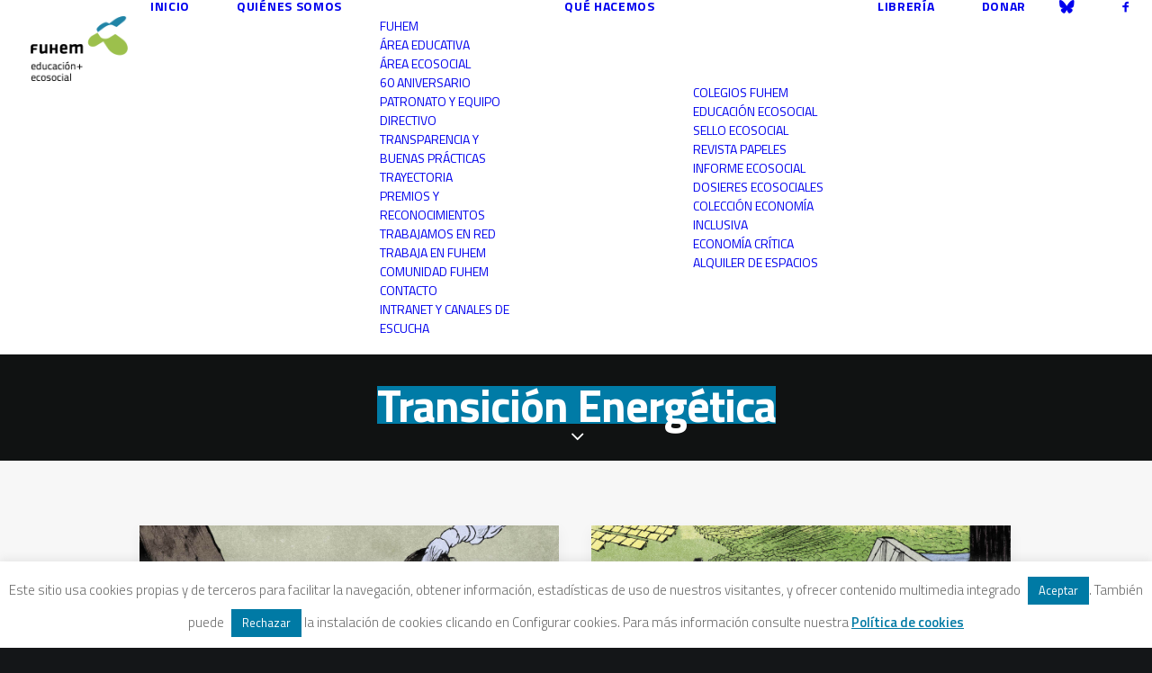

--- FILE ---
content_type: text/html; charset=UTF-8
request_url: https://www.fuhem.es/tag/transicion-energetica/
body_size: 19739
content:
<!DOCTYPE html><html
class=no-touch lang=es prefix="og: http://ogp.me/ns# fb: http://ogp.me/ns/fb#" xmlns=http://www.w3.org/1999/xhtml><head><meta
http-equiv="Content-Type" content="text/html; charset=UTF-8"><meta
name="viewport" content="width=device-width, initial-scale=1"><link
rel=profile href=http://gmpg.org/xfn/11><link
rel=pingback href=https://www.fuhem.es/xmlrpc.php><title>Transición Energética &#8211; FUHEM</title><meta
name='robots' content='max-image-preview:large'><style>img:is([sizes="auto" i], [sizes^="auto," i]){contain-intrinsic-size:3000px 1500px}</style><link
rel=dns-prefetch href=//fonts.googleapis.com><link
rel=alternate type=application/rss+xml title="FUHEM &raquo; Feed" href=https://www.fuhem.es/feed/ ><link
rel=alternate type=application/rss+xml title="FUHEM &raquo; Feed de los comentarios" href=https://www.fuhem.es/comments/feed/ ><link
rel=alternate type=application/rss+xml title="FUHEM &raquo; Etiqueta Transición Energética del feed" href=https://www.fuhem.es/tag/transicion-energetica/feed/ ><link
rel=stylesheet href=https://www.fuhem.es/wp-content/cache/minify/13a05.css media=all><style id=classic-theme-styles-inline-css>.wp-block-button__link{color:#fff;background-color:#32373c;border-radius:9999px;box-shadow:none;text-decoration:none;padding:calc(.667em + 2px) calc(1.333em + 2px);font-size:1.125em}.wp-block-file__button{background:#32373c;color:#fff;text-decoration:none}</style><style id=pdp-podcast-style-inline-css>/*<![CDATA[*/.pdp-item{display:flex;flex-wrap:nowrap;justify-content:space-between;margin-bottom:25px}.pdp-item .pdp_fet_img{margin-right:10px;max-width:200px;min-width:200px;padding:0;width:25%}.pdp-item .pdp_fet_img img{height:100%;-o-object-fit:cover;object-fit:cover;width:200px}.pdp-item .pdp_plyr_area{margin:0;padding:10px;width:calc(100% - 210px)}.pdp-item .pdp_plyr_area .plyr__controls{background:transparent;padding:10px 0}.pdp-item .pdp_plyr_area h3{margin:0 0 10px;overflow:hidden;text-overflow:ellipsis;white-space:nowrap}.pdp-item audio{padding-top:100px}.pdp-item .share{padding-top:10px}.pdp_plyr_area .jssocials-shares i{font-size:18px}@media screen and (max-width:640px){.pdp-item .pdp_fet_img{display:none}.pdp-item .pdp_plyr_area{margin:0;padding:10px 0;width:100%}}.pdp_wrapper{background:#fff;border:1px solid #ddd;margin:0 auto}.pdp_wrapper .pdf_player{align-items:normal;border-bottom:1px solid #ddd;display:flex;justify-content:flex-start;padding:10px;text-align:left}.pdp_wrapper .pdf_player .info_wave_controls{display:flex;flex:1;flex-direction:column;justify-content:space-between}.pdp_wrapper .pdf_player .play button{border:1px solid #ddd;border-radius:50%;height:50px;width:50px}.pdp_wrapper .pdf_player .play button i.flaticon-play-button-arrowhead{padding-left:4px}.pdp_wrapper .pdf_player button{background:transparent;color:#333;padding:0}.pdp_wrapper .pdf_player button svg{margin:0 auto}.pdp_wrapper .pdf_player .thumb{height:175px;margin-right:20px;width:175px}.pdp_wrapper .pdf_player .thumb img{border-radius:5px;height:100%;-o-object-fit:cover;object-fit:cover;width:100%}.pdp_wrapper .pdf_player .info{display:flex}.pdp_wrapper .pdf_player .info .play{margin:auto;width:70px}.pdp_wrapper .pdf_player .info .play button{background:transparent;color:#333}.pdp_wrapper .pdf_player .info .info__info{flex:1;margin:auto 0}.pdp_wrapper .pdf_player .info h3{font-size:14px;margin:0}.pdp_wrapper .pdf_player .info h2{font-size:20px;margin:0;overflow:hidden;text-overflow:ellipsis}.pdp_wrapper .pdf_player .controls{display:flex;justify-content:space-between}.pdp_wrapper .pdf_player .controls .time{display:flex}.pdp_wrapper .pdf_player .controls .time .plyr__time--current{margin-right:8px}.pdp_wrapper .pdf_player .controls .controls__controls{display:flex}.pdp_wrapper .pdf_player .controls .controls__controls button{border-radius:50%;height:30px;padding-top:1px;width:30px}.pdp_wrapper .pdf_player .controls .controls__controls button i.flaticon-fast-forward{padding-left:1px}.pdp_wrapper .pdf_player .controls .controls__controls button i.flaticon-rewind-button{padding-right:1px}.pdp_wrapper .pdf_player .controls .controls__controls button:hover{background:transparent;color:#333}.pdp_wrapper .pdf_player .controls .controls__controls button[data-option=speed]{border:1px solid #ddd;border-radius:3px;display:inline-block;font-size:12px;height:24px;margin:3px 7px 0;width:30px}.pdp_wrapper .pdf_player .wave{height:85px;position:relative}.pdp_wrapper .pdf_player .wave .cursor-time{background:#fff;border:1px solid #ddd;display:none;left:0;padding:0 5px;position:absolute;top:0;width:auto;z-index:999}.pdp_wrapper .pdf_player .wave canvas{cursor:pointer;height:100%;overflow:hidden;width:100%}.pdp_wrapper .pdf_player .wave .canvas-normal{height:100%}.pdp_wrapper .pdf_player .wave .canvas-progress{height:100%;left:0;overflow:hidden;position:absolute;top:0;width:2px}.pdp_wrapper .pdf_player .wave .canvas-progress .cursor{background:#000;display:none;height:100%;position:absolute;right:0;top:0;width:2px;z-index:99}.pdp_wrapper .pdp_list{max-height:160px;overflow-y:scroll}.pdp_wrapper .pdp_list ul{list-style:none;margin:0;padding:0}.pdp_wrapper .pdp_list ul li{align-items:center;border-bottom:1px solid #ddd;cursor:pointer;display:flex;padding:2px 10px}.pdp_wrapper .pdp_list ul li img{height:20px;-o-object-fit:cover;object-fit:cover;width:20px}.pdp_wrapper .pdp_list ul li h3{flex:1;font-size:15px;margin:0 0 0 10px}.pdp_wrapper .pdp_list ul li span.duration{text-align:right;width:50px}.pdp_wrapper_default{margin:0 auto 25px}@media screen and (max-width:767px){.pdp_wrapper .pdf_player .thumb{display:none}.pdp_wrapper .pdf_player .info__info h2{white-space:unset}}.pdp_wrapper_default.light .pdp-item{background:#fff}.pdp_wrapper_default.dark .pdp-item{background:#333}.pdp_wrapper_default.dark .pdp-item .plyr__controls .plyr__control,.pdp_wrapper_default.dark .pdp-item .plyr__controls .plyr__time,.pdp_wrapper_default.dark .pdp-item h3,.pdp_wrapper_default.dark .pdp-item i{color:#fff}/*]]>*/</style><link
rel=stylesheet href=https://www.fuhem.es/wp-content/cache/minify/208d1.css media=all><style id=pdfemb-pdf-embedder-viewer-style-inline-css>.wp-block-pdfemb-pdf-embedder-viewer{max-width:none}</style><link
rel=stylesheet href=https://www.fuhem.es/wp-content/cache/minify/a5c89.css media=all><link
rel=stylesheet id=uncodefont-google-css href='//fonts.googleapis.com/css?family=Droid+Serif%3Aregular%2Citalic%2C700%2C700italic%7CDosis%3A200%2C300%2Cregular%2C500%2C600%2C700%2C800%7CPlayfair+Display%3Aregular%2Citalic%2C700%2C700italic%2C900%2C900italic%7COpen+Sans%3A300%2C300italic%2Cregular%2Citalic%2C600%2C600italic%2C700%2C700italic%2C800%2C800italic%7CTitillium+Web%3A200%2C200italic%2C300%2C300italic%2Cregular%2Citalic%2C600%2C600italic%2C700%2C700italic%2C900&#038;subset=latin%2Clatin-ext%2Ccyrillic%2Ccyrillic-ext%2Cgreek-ext%2Cgreek%2Cvietnamese&#038;ver=2.10.4' type=text/css media=all><style id=woocommerce-inline-inline-css>.woocommerce form .form-row .required{visibility:visible}</style><link
rel=stylesheet href=https://www.fuhem.es/wp-content/cache/minify/df31b.css media=all><style id=uncode-style-inline-css>@media (max-width: 959px){.navbar-brand>*{height:72px !important}}@media (min-width: 960px){.limit-width{max-width:1200px;margin:auto}.menu-container:not(.grid-filters) .menu-horizontal ul.menu-smart .megamenu-block-wrapper>.vc_row[data-parent="true"].limit-width:not(.row-parent-limit){max-width:calc(1200px - 72px)}}.menu-primary ul.menu-smart > li > a, .menu-primary ul.menu-smart li.dropdown > a, .menu-primary ul.menu-smart li.mega-menu > a, .vmenu-container ul.menu-smart > li > a, .vmenu-container ul.menu-smart li.dropdown>a{text-transform:uppercase}.menu-primary ul.menu-smart ul a, .vmenu-container ul.menu-smart ul a{text-transform:uppercase}#changer-back-color{transition:background-color 1000ms cubic-bezier(0.25, 1, 0.5, 1) !important}#changer-back-color>div{transition:opacity 1000ms cubic-bezier(0.25, 1, 0.5, 1) !important}body.bg-changer-init.disable-hover .main-wrapper .style-light,  body.bg-changer-init.disable-hover .main-wrapper .style-light h1,  body.bg-changer-init.disable-hover .main-wrapper .style-light h2, body.bg-changer-init.disable-hover .main-wrapper .style-light h3, body.bg-changer-init.disable-hover .main-wrapper .style-light h4, body.bg-changer-init.disable-hover .main-wrapper .style-light h5, body.bg-changer-init.disable-hover .main-wrapper .style-light h6, body.bg-changer-init.disable-hover .main-wrapper .style-light a, body.bg-changer-init.disable-hover .main-wrapper .style-dark, body.bg-changer-init.disable-hover .main-wrapper .style-dark h1, body.bg-changer-init.disable-hover .main-wrapper .style-dark h2, body.bg-changer-init.disable-hover .main-wrapper .style-dark h3, body.bg-changer-init.disable-hover .main-wrapper .style-dark h4, body.bg-changer-init.disable-hover .main-wrapper .style-dark h5, body.bg-changer-init.disable-hover .main-wrapper .style-dark h6, body.bg-changer-init.disable-hover .main-wrapper .style-dark a{transition:color 1000ms cubic-bezier(0.25, 1, 0.5, 1) !important}</style><link
rel=stylesheet href=https://www.fuhem.es/wp-content/cache/minify/64fc0.css media=all><style id=uncode-custom-style-inline-css>/*<![CDATA[*/.menu-container ul.menu-smart>li>a{font-size:18px}.menu-smart>li>a{padding:0px 24px 0px 24px}.header-title.h1{float:left;background:#007ba6}.isotope-container .t-entry-title.h1{font-size:40px !important;line-height:40px !important}#page-header h1 span, .titulo h1 span{background:#007ba6 !important;color:#fff !important}#page-header h2 span{background:#007ba6 !important;color:#fff !important}.post-info .author-info{display:none}.post-content{}.post-content p{}.home .page-body .row-parent .wp-post-image,.page .page-body .row-parent .wp-post-image,.single-post .post-body .row-parent .wp-post-image,.post-body .row-parent .product-tab>.wp-post-image{max-width:450px;float:right;margin-left:8px;display:none}.small-text p, .icon-box-content p{}.isotope-filters .menu-dark .menu-smart a, .isotope-filters .menu-dark .menu-smart a{color:#111}.t-entry-author{display:none}.tp-mask-wrap{}.tp-mask-wrap .Newspaper-Title{background:#007ba6 !important;margin:0px auto 0px auto !important;display:table !important;white-space:nowrap !important}.heading-text a{color:#fff !important}.tmb-woocommerce.tmb .t-entry-visual .add-to-cart-overlay a{}.tmb-light.tmb-woocommerce.tmb .t-entry-visual .add-to-cart-overlay a{background-color:#9abc0f !important;-webkit-transition:bottom 0.3s ease-in-out;-moz-transition:bottom 0.3s ease-in-out;-o-transition:bottom 0.3s ease-in-out;transition:bottom 0.3s ease-in-out;color:#1b1d1f !important;font-size:16px !important;line-height:1.5;margin:10px 0 0 !important}.tmb-light.tmb-woocommerce.tmb .t-entry-visual .add-to-cart-overlay a:hover{background-color:#007ba6 !important;color:#fff !important}.wpcf7-inline-wrapper .wpcf7-inline-field input, .style-light input, .style-light textarea, .woocommerce form .form-row input.input-text, .woocommerce form .form-row textarea, .style-light .select2-container--default .select2-selection--single{border-color:#1b1b1b}.style-light input:not([type="submit"]):not([type="button"]):not([type="number"]):not([type="radio"]):focus, .style-light textarea:focus, .style-light.style-override input:not([type="submit"]):not([type="button"]):not([type="number"]):not([type="checkbox"]):not([type="radio"]):focus, .style-light.style-override textarea:focus, .style-dark .style-light input:not([type="submit"]):not([type="button"]):not([type="number"]):not([type="checkbox"]):not([type="radio"]):focus, .style-dark .style-light textarea:focus{border-color:#007ba6;background:#007ba6 !important;color:#fff !important}.shrinked .logo-skinnable img.img-responsive{height:30px !important}.wpcf7-inline-wrapper.wpcf7-input-group > :not(:first-child) input:not(.btn){padding:11px;border:1px solid #000 !important}.wpcf7-inline-wrapper.wpcf7-input-group > :first-child input:not(.btn){padding:11px;border:1px solid #000 !important}.tmb, .tmb .t-entry-visual{height:auto;max-height:900px}.tmb .t-entry-visual img{max-width:450px}.libreria h3{font-size:14px !important}.libreria .add-to-cart-overlay a.add_to_cart_button{font-size:10px !important}.libreria .return-to-shop{display:none}.nav-tabs > li > a span{font-size:18px}.page-id-54892 .nav-tabs > li > a span{font-size:16px !important}.page-id-54892 .tabs-left>li>a{padding-left:2px !important}.boletinecos input{display:inline;float:left;margin-right:8px}h5.product-tab-title{margin-bottom:20px}.woocommerce.product-tab table.shop_attributes{margin-top:0;margin-bottom:0}/*]]>*/</style><link
rel=stylesheet href=https://www.fuhem.es/wp-content/cache/minify/50534.css media=all><style id=__EPYT__style-inline-css>.epyt-gallery-thumb{width:33.333%}</style> <script src="https://www.fuhem.es/wp-includes/js/jquery/jquery.min.js?ver=3.7.1" id=jquery-core-js></script> <script id=cookie-law-info-js-extra>var Cli_Data = {"nn_cookie_ids":[],"cookielist":[],"non_necessary_cookies":[],"ccpaEnabled":"","ccpaRegionBased":"","ccpaBarEnabled":"","strictlyEnabled":["necessary","obligatoire"],"ccpaType":"gdpr","js_blocking":"","custom_integration":"","triggerDomRefresh":"","secure_cookies":""};
var cli_cookiebar_settings = {"animate_speed_hide":"500","animate_speed_show":"500","background":"#ffffff","border":"#b1a6a6c2","border_on":"","button_1_button_colour":"#007aa5","button_1_button_hover":"#006284","button_1_link_colour":"#ffffff","button_1_as_button":"1","button_1_new_win":"","button_2_button_colour":"#333","button_2_button_hover":"#292929","button_2_link_colour":"#007aa5","button_2_as_button":"","button_2_hidebar":"","button_3_button_colour":"#007aa5","button_3_button_hover":"#006284","button_3_link_colour":"#ffffff","button_3_as_button":"1","button_3_new_win":"","button_4_button_colour":"#000","button_4_button_hover":"#000000","button_4_link_colour":"#fff","button_4_as_button":"1","button_7_button_colour":"#61a229","button_7_button_hover":"#4e8221","button_7_link_colour":"#fff","button_7_as_button":"1","button_7_new_win":"","font_family":"inherit","header_fix":"","notify_animate_hide":"","notify_animate_show":"","notify_div_id":"#cookie-law-info-bar","notify_position_horizontal":"right","notify_position_vertical":"bottom","scroll_close":"","scroll_close_reload":"","accept_close_reload":"","reject_close_reload":"","showagain_tab":"","showagain_background":"#fff","showagain_border":"#000","showagain_div_id":"#cookie-law-info-again","showagain_x_position":"100px","text":"#6b6b6b","show_once_yn":"","show_once":"10000","logging_on":"","as_popup":"","popup_overlay":"","bar_heading_text":"","cookie_bar_as":"banner","popup_showagain_position":"bottom-right","widget_position":"left"};
var log_object = {"ajax_url":"https:\/\/www.fuhem.es\/wp-admin\/admin-ajax.php"};</script> <script src="https://www.fuhem.es/wp-content/plugins/cookie-law-info/legacy/public/js/cookie-law-info-public.js?ver=3.3.9.1" id=cookie-law-info-js></script> <script src="https://www.fuhem.es/wp-content/plugins/woocommerce/assets/js/jquery-blockui/jquery.blockUI.min.js?ver=2.7.0-wc.9.7.2" id=jquery-blockui-js data-wp-strategy=defer></script> <script id=wc-add-to-cart-js-extra>var wc_add_to_cart_params = {"ajax_url":"\/wp-admin\/admin-ajax.php","wc_ajax_url":"\/?wc-ajax=%%endpoint%%","i18n_view_cart":"Ver carrito","cart_url":"https:\/\/www.fuhem.es\/carrito\/","is_cart":"","cart_redirect_after_add":"no"};</script> <script src="https://www.fuhem.es/wp-content/plugins/woocommerce/assets/js/frontend/add-to-cart.min.js?ver=9.7.2" id=wc-add-to-cart-js data-wp-strategy=defer></script> <script src="https://www.fuhem.es/wp-content/plugins/woocommerce/assets/js/js-cookie/js.cookie.min.js?ver=2.1.4-wc.9.7.2" id=js-cookie-js data-wp-strategy=defer></script> <script id=woocommerce-js-extra>var woocommerce_params = {"ajax_url":"\/wp-admin\/admin-ajax.php","wc_ajax_url":"\/?wc-ajax=%%endpoint%%","i18n_password_show":"Mostrar contrase\u00f1a","i18n_password_hide":"Ocultar contrase\u00f1a"};</script> <script src="https://www.fuhem.es/wp-content/plugins/woocommerce/assets/js/frontend/woocommerce.min.js?ver=9.7.2" id=woocommerce-js defer=defer data-wp-strategy=defer></script> <script src="https://www.fuhem.es/wp-content/plugins/uncode-js_composer/assets/js/vendors/woocommerce-add-to-cart.js?ver=8.7.1.2" id=vc_woocommerce-add-to-cart-js-js></script> <script id=uncode-init-js-extra>var SiteParameters = {"days":"days","hours":"hours","minutes":"minutes","seconds":"seconds","constant_scroll":"on","scroll_speed":"2","parallax_factor":"0.25","loading":"Loading\u2026","slide_name":"slide","slide_footer":"footer","ajax_url":"https:\/\/www.fuhem.es\/wp-admin\/admin-ajax.php","nonce_adaptive_images":"aeab87d962","nonce_srcset_async":"d913f78fae","enable_debug":"","block_mobile_videos":"","is_frontend_editor":"","main_width":["1200","px"],"mobile_parallax_allowed":"","listen_for_screen_update":"1","wireframes_plugin_active":"","sticky_elements":"off","resize_quality":"85","register_metadata":"","bg_changer_time":"1000","update_wc_fragments":"1","optimize_shortpixel_image":"","menu_mobile_offcanvas_gap":"45","custom_cursor_selector":"[href], .trigger-overlay, .owl-next, .owl-prev, .owl-dot, input[type=\"submit\"], input[type=\"checkbox\"], button[type=\"submit\"], a[class^=\"ilightbox\"], .ilightbox-thumbnail, .ilightbox-prev, .ilightbox-next, .overlay-close, .unmodal-close, .qty-inset > span, .share-button li, .uncode-post-titles .tmb.tmb-click-area, .btn-link, .tmb-click-row .t-inside, .lg-outer button, .lg-thumb img, a[data-lbox], .uncode-close-offcanvas-overlay, .uncode-nav-next, .uncode-nav-prev, .uncode-nav-index","mobile_parallax_animation":"","lbox_enhanced":"","native_media_player":"1","vimeoPlayerParams":"?autoplay=0","ajax_filter_key_search":"key","ajax_filter_key_unfilter":"unfilter","index_pagination_disable_scroll":"","index_pagination_scroll_to":"","uncode_wc_popup_cart_qty":"","disable_hover_hack":"","uncode_nocookie":"","menuHideOnClick":"1","menuShowOnClick":"","smoothScroll":"off","smoothScrollDisableHover":"","smoothScrollQuery":"960","uncode_force_onepage_dots":"","uncode_smooth_scroll_safe":"","uncode_lb_add_galleries":", .gallery","uncode_lb_add_items":", .gallery .gallery-item a","uncode_prev_label":"Previous","uncode_next_label":"Next","uncode_slide_label":"Slide","uncode_share_label":"Share on %","uncode_has_ligatures":"","uncode_is_accessible":"","uncode_carousel_itemSelector":"*:not(.hidden)","uncode_limit_width":"1200px"};</script> <script src="https://www.fuhem.es/wp-content/themes/uncode/library/js/init.min.js?ver=2.10.4" id=uncode-init-js></script> <script id=__ytprefs__-js-extra>var _EPYT_ = {"ajaxurl":"https:\/\/www.fuhem.es\/wp-admin\/admin-ajax.php","security":"e3f135b3ff","gallery_scrolloffset":"20","eppathtoscripts":"https:\/\/www.fuhem.es\/wp-content\/plugins\/youtube-embed-plus\/scripts\/","eppath":"https:\/\/www.fuhem.es\/wp-content\/plugins\/youtube-embed-plus\/","epresponsiveselector":"[\"iframe.__youtube_prefs_widget__\"]","epdovol":"1","version":"14.2.4","evselector":"iframe.__youtube_prefs__[src], iframe[src*=\"youtube.com\/embed\/\"], iframe[src*=\"youtube-nocookie.com\/embed\/\"]","ajax_compat":"","maxres_facade":"eager","ytapi_load":"light","pause_others":"","stopMobileBuffer":"1","facade_mode":"","not_live_on_channel":""};</script> <script src="https://www.fuhem.es/wp-content/plugins/youtube-embed-plus/scripts/ytprefs.min.js?ver=14.2.4" id=__ytprefs__-js></script> <script></script><link
rel=https://api.w.org/ href=https://www.fuhem.es/wp-json/ ><link
rel=alternate title=JSON type=application/json href=https://www.fuhem.es/wp-json/wp/v2/tags/2749><link
rel=EditURI type=application/rsd+xml title=RSD href=https://www.fuhem.es/xmlrpc.php?rsd><meta
name="generator" content="WordPress 6.8.3"><meta
name="generator" content="WooCommerce 9.7.2"><link
rel=llms-sitemap href=https://www.fuhem.es/llms.txt><style>.dgwt-wcas-ico-magnifier,.dgwt-wcas-ico-magnifier-handler{max-width:20px}.dgwt-wcas-search-wrapp{max-width:600px}</style> <script>jQuery(document).ready(function(){
	     jQuery('.page form.CRM_Profile_Form_Edit .crm-section.form-item').each(function(){
	       var label = jQuery(this).find('.label').text();
	       jQuery(this).find('input').attr('placeholder',label.replace(/\*/g, ''));
	      });
	   });</script>  <script>(function(w,d,s,l,i){w[l]=w[l]||[];w[l].push({'gtm.start':
new Date().getTime(),event:'gtm.js'});var f=d.getElementsByTagName(s)[0],
j=d.createElement(s),dl=l!='dataLayer'?'&l='+l:'';j.async=true;j.src=
'https://www.googletagmanager.com/gtm.js?id=GTM-N6QLVRFP'+dl;f.parentNode.insertBefore(j,f);
})(window,document,'script','dataLayer','GTM-N6QLVRFP');</script> 
<noscript><style>.woocommerce-product-gallery{opacity:1 !important}</style></noscript><style>.recentcomments a{display:inline !important;padding:0 !important;margin:0 !important}</style><noscript><style>.lazyload[data-src]{display:none !important}</style></noscript><style>.lazyload{background-image:none !important}.lazyload:before{background-image:none !important}</style><style class=wp-fonts-local>@font-face{font-family:Inter;font-style:normal;font-weight:300 900;font-display:fallback;src:url('https://www.fuhem.es/wp-content/plugins/woocommerce/assets/fonts/Inter-VariableFont_slnt,wght.woff2') format('woff2');font-stretch:normal}@font-face{font-family:Cardo;font-style:normal;font-weight:400;font-display:fallback;src:url('https://www.fuhem.es/wp-content/plugins/woocommerce/assets/fonts/cardo_normal_400.woff2') format('woff2')}</style><link
rel=icon href=https://www.fuhem.es/wp-content/uploads/2018/10/Fuhem-logomosca-100x100.png sizes=32x32><link
rel=icon href=https://www.fuhem.es/wp-content/uploads/2018/10/Fuhem-logomosca.png sizes=192x192><link
rel=apple-touch-icon href=https://www.fuhem.es/wp-content/uploads/2018/10/Fuhem-logomosca.png><meta
name="msapplication-TileImage" content="https://www.fuhem.es/wp-content/uploads/2018/10/Fuhem-logomosca.png">
<noscript><style>.wpb_animate_when_almost_visible{opacity:1}</style></noscript><meta
property="og:locale" content="es_ES"><meta
property="og:site_name" content="FUHEM"><meta
property="og:title" content="Transición Energética"><meta
property="og:url" content="https://www.fuhem.es/tag/transicion-energetica/"><meta
property="og:type" content="article"><meta
property="og:description" content="educación + ecosocial"><meta
property="article:publisher" content="https://www.facebook.com/fuhem"><meta
name="twitter:title" content="Transición Energética"><meta
name="twitter:url" content="https://www.fuhem.es/tag/transicion-energetica/"><meta
name="twitter:description" content="educación + ecosocial"><meta
name="twitter:card" content="summary_large_image"><meta
name="twitter:site" content="@FUHEM"></head><body
class="archive tag tag-transicion-energetica tag-2749 wp-theme-uncode wp-child-theme-uncode-child  style-color-wayh-bg theme-uncode woocommerce-no-js group-blog hormenu-position-left megamenu-full-submenu hmenu hmenu-position-right header-full-width main-center-align menu-mobile-transparent textual-accent-color menu-sticky-mobile menu-mobile-centered menu-mobile-animated mobile-parallax-not-allowed ilb-no-bounce unreg qw-body-scroll-disabled menu-sticky-fix no-qty-fx uncode-sidecart-mobile-disabled wpb-js-composer js-comp-ver-8.7.1.2 vc_responsive" data-border=0><div
id=vh_layout_help></div><noscript><iframe
src="https://www.googletagmanager.com/ns.html?id=GTM-N6QLVRFP"
height=0 width=0 style=display:none;visibility:hidden></iframe></noscript><div
class=body-borders data-border=0><div
class="top-border body-border-shadow"></div><div
class="right-border body-border-shadow"></div><div
class="bottom-border body-border-shadow"></div><div
class="left-border body-border-shadow"></div><div
class="top-border style-light-bg"></div><div
class="right-border style-light-bg"></div><div
class="bottom-border style-light-bg"></div><div
class="left-border style-light-bg"></div></div><div
class=box-wrapper><div
class=box-container> <script id=initBox>UNCODE.initBox();</script> <div
class="menu-wrapper menu-shrink menu-sticky menu-sticky-mobile menu-no-arrows"><header
id=masthead class="navbar menu-primary menu-light submenu-light style-light-original single-h-padding menu-animated menu-with-logo"><div
class="menu-container style-color-xsdn-bg menu-borders" role=navigation><div
class=row-menu><div
class=row-menu-inner><div
id=logo-container-mobile class="col-lg-0 logo-container middle"><div
id=main-logo class="navbar-header style-light">
<a
href=https://www.fuhem.es/ class=navbar-brand data-minheight=20 aria-label=FUHEM><div
class="logo-image main-logo logo-skinnable" data-maxheight=72 style="height: 72px;"><img
decoding=async src="[data-uri]" alt=logo width=472 height=316 class="img-responsive lazyload" data-src=https://www.fuhem.es/wp-content/uploads/2018/04/Logo-HOME-Fuhem-EducacionEcosocial-1.png data-eio-rwidth=472 data-eio-rheight=316><noscript><img
decoding=async src=https://www.fuhem.es/wp-content/uploads/2018/04/Logo-HOME-Fuhem-EducacionEcosocial-1.png alt=logo width=472 height=316 class=img-responsive data-eio=l></noscript></div></a></div><div
class=mmb-container><div
class=mobile-additional-icons></div><div
class="mobile-menu-button mobile-menu-button-light lines-button" aria-label="Toggle menu" role=button tabindex=0><span
class=lines><span></span></span></div></div></div><div
class="col-lg-12 main-menu-container middle"><div
class="menu-horizontal "><div
class=menu-horizontal-inner><div
class="nav navbar-nav navbar-main navbar-nav-first"><ul
id=menu-minimalista-quienes-que class="menu-primary-inner menu-smart sm" role=menu><li
role=menuitem  id=menu-item-96597 class="menu-item menu-item-type-custom menu-item-object-custom menu-item-home depth-0 menu-item-96597 menu-item-link"><a
href=https://www.fuhem.es/ >Inicio<i
class="fa fa-angle-right fa-dropdown"></i></a></li>
<li
role=menuitem  id=menu-item-96598 class="menu-item menu-item-type-custom menu-item-object-custom menu-item-has-children depth-0 menu-item-96598 dropdown menu-item-link"><a
href=https://www.fuhem.es/index.php/fuhem/ data-toggle=dropdown class=dropdown-toggle data-type=title>Quiénes somos<i
class="fa fa-angle-down fa-dropdown"></i></a><ul
role=menu class="drop-menu un-submenu " data-lenis-prevent>
<li
role=menuitem  id=menu-item-96588 class="menu-item menu-item-type-post_type menu-item-object-page depth-1 menu-item-96588"><a
href=https://www.fuhem.es/fuhem/ >FUHEM<i
class="fa fa-angle-right fa-dropdown"></i></a></li>
<li
role=menuitem  id=menu-item-96590 class="menu-item menu-item-type-post_type menu-item-object-page depth-1 menu-item-96590"><a
href=https://www.fuhem.es/educacion/ >Área Educativa<i
class="fa fa-angle-right fa-dropdown"></i></a></li>
<li
role=menuitem  id=menu-item-96589 class="menu-item menu-item-type-post_type menu-item-object-page depth-1 menu-item-96589"><a
href=https://www.fuhem.es/ecosocial/ >Área Ecosocial<i
class="fa fa-angle-right fa-dropdown"></i></a></li>
<li
role=menuitem  id=menu-item-167711 class="menu-item menu-item-type-post_type menu-item-object-page depth-1 menu-item-167711"><a
href=https://www.fuhem.es/60-aniversario/ >60 aniversario<i
class="fa fa-angle-right fa-dropdown"></i></a></li>
<li
role=menuitem  id=menu-item-96595 class="menu-item menu-item-type-post_type menu-item-object-page depth-1 menu-item-96595"><a
href=https://www.fuhem.es/organizacion/ >Patronato y Equipo Directivo<i
class="fa fa-angle-right fa-dropdown"></i></a></li>
<li
role=menuitem  id=menu-item-142848 class="menu-item menu-item-type-post_type menu-item-object-page depth-1 menu-item-142848"><a
href=https://www.fuhem.es/transparencia/ >Transparencia y buenas prácticas<i
class="fa fa-angle-right fa-dropdown"></i></a></li>
<li
role=menuitem  id=menu-item-96583 class="menu-item menu-item-type-post_type menu-item-object-page depth-1 menu-item-96583"><a
href=https://www.fuhem.es/trayectoria-historica/ >Trayectoria<i
class="fa fa-angle-right fa-dropdown"></i></a></li>
<li
role=menuitem  id=menu-item-167665 class="menu-item menu-item-type-post_type menu-item-object-page depth-1 menu-item-167665"><a
href=https://www.fuhem.es/premios-y-reconocimientos/ >Premios y reconocimientos<i
class="fa fa-angle-right fa-dropdown"></i></a></li>
<li
role=menuitem  id=menu-item-165152 class="menu-item menu-item-type-post_type menu-item-object-page depth-1 menu-item-165152"><a
href=https://www.fuhem.es/trabajamos-en-red/ >Trabajamos en red<i
class="fa fa-angle-right fa-dropdown"></i></a></li>
<li
role=menuitem  id=menu-item-96582 class="menu-item menu-item-type-post_type menu-item-object-page depth-1 menu-item-96582"><a
href=https://www.fuhem.es/trabaja-con-nosotros/ >Trabaja en FUHEM<i
class="fa fa-angle-right fa-dropdown"></i></a></li>
<li
role=menuitem  id=menu-item-152839 class="menu-item menu-item-type-post_type menu-item-object-page depth-1 menu-item-152839"><a
href=https://www.fuhem.es/comunidad/ >Comunidad FUHEM<i
class="fa fa-angle-right fa-dropdown"></i></a></li>
<li
role=menuitem  id=menu-item-121492 class="menu-item menu-item-type-post_type menu-item-object-page depth-1 menu-item-121492"><a
href=https://www.fuhem.es/contacto/ >Contacto<i
class="fa fa-angle-right fa-dropdown"></i></a></li>
<li
role=menuitem  id=menu-item-163994 class="menu-item menu-item-type-post_type menu-item-object-page depth-1 menu-item-163994"><a
href=https://www.fuhem.es/intranet-fuhem/ >Intranet y canales de escucha<i
class="fa fa-angle-right fa-dropdown"></i></a></li></ul>
</li>
<li
role=menuitem  id=menu-item-96599 class="menu-item menu-item-type-custom menu-item-object-custom menu-item-has-children depth-0 menu-item-96599 dropdown menu-item-link"><a
href=# data-toggle=dropdown class=dropdown-toggle role=button data-type=title>Qué hacemos<i
class="fa fa-angle-down fa-dropdown"></i></a><ul
role=menu class="drop-menu un-submenu " data-lenis-prevent>
<li
role=menuitem  id=menu-item-96584 class="menu-item menu-item-type-post_type menu-item-object-page depth-1 menu-item-96584"><a
href=https://www.fuhem.es/colegios/ >Colegios FUHEM<i
class="fa fa-angle-right fa-dropdown"></i></a></li>
<li
role=menuitem  id=menu-item-170663 class="menu-item menu-item-type-post_type menu-item-object-page depth-1 menu-item-170663"><a
href=https://www.fuhem.es/educacion-ecosocial/ >Educación Ecosocial<i
class="fa fa-angle-right fa-dropdown"></i></a></li>
<li
role=menuitem  id=menu-item-165210 class="menu-item menu-item-type-post_type menu-item-object-page depth-1 menu-item-165210"><a
href=https://www.fuhem.es/sello-centro-ecosocial/ >Sello Ecosocial<i
class="fa fa-angle-right fa-dropdown"></i></a></li>
<li
role=menuitem  id=menu-item-96596 class="menu-item menu-item-type-post_type menu-item-object-page depth-1 menu-item-96596"><a
href=https://www.fuhem.es/revista-papeles/ >Revista Papeles<i
class="fa fa-angle-right fa-dropdown"></i></a></li>
<li
role=menuitem  id=menu-item-152728 class="menu-item menu-item-type-post_type menu-item-object-page depth-1 menu-item-152728"><a
href=https://www.fuhem.es/informe-ecosocial/ >Informe Ecosocial<i
class="fa fa-angle-right fa-dropdown"></i></a></li>
<li
role=menuitem  id=menu-item-119690 class="menu-item menu-item-type-post_type menu-item-object-page depth-1 menu-item-119690"><a
href=https://www.fuhem.es/dosieres-ecosociales/ >Dosieres Ecosociales<i
class="fa fa-angle-right fa-dropdown"></i></a></li>
<li
role=menuitem  id=menu-item-139470 class="menu-item menu-item-type-post_type menu-item-object-page depth-1 menu-item-139470"><a
href=https://www.fuhem.es/coleccion-economia-inclusiva/ >Colección Economía Inclusiva<i
class="fa fa-angle-right fa-dropdown"></i></a></li>
<li
role=menuitem  id=menu-item-119983 class="menu-item menu-item-type-custom menu-item-object-custom depth-1 menu-item-119983"><a
href=https://www.fuhem.es/coleccion-economia-critica/ >Economía Crítica<i
class="fa fa-angle-right fa-dropdown"></i></a></li>
<li
role=menuitem  id=menu-item-165144 class="menu-item menu-item-type-post_type menu-item-object-page depth-1 menu-item-165144"><a
href=https://www.fuhem.es/alquiler-de-espacios/ >Alquiler de espacios<i
class="fa fa-angle-right fa-dropdown"></i></a></li></ul>
</li>
<li
role=menuitem  id=menu-item-101826 class="menu-item menu-item-type-post_type menu-item-object-page depth-0 menu-item-101826 menu-item-link"><a
title="Librería FUHEM" href=https://www.fuhem.es/libreria/ >Librería<i
class="fa fa-angle-right fa-dropdown"></i></a></li>
<li
role=menuitem  id=menu-item-134521 class="menu-item menu-item-type-post_type menu-item-object-page depth-0 menu-item-134521 menu-item-link"><a
title="Donar a FUHEM" href=https://www.fuhem.es/donar-a-fuhem/ >Donar<i
class="fa fa-angle-right fa-dropdown"></i></a></li></ul></div><div
class="uncode-close-offcanvas-mobile lines-button close navbar-mobile-el"><span
class=lines></span></div><div
class="nav navbar-nav navbar-nav-last navbar-extra-icons"><ul
class="menu-smart sm menu-icons menu-smart-social" role=menu><li
role=menuitem class="menu-item-link social-icon social-172262"><a
href=https://bsky.app/profile/fuhem.bsky.social class=social-menu-link role=button target=_blank><i
class="fa fa-bluesky-brands-solid" role=presentation></i></a></li><li
role=menuitem class="menu-item-link social-icon social-816565"><a
href=https://www.facebook.com/fuhem/ class=social-menu-link role=button target=_blank><i
class="fa fa-social-facebook" role=presentation></i></a></li><li
role=menuitem class="menu-item-link social-icon social-179649"><a
href=https://www.instagram.com/fuhem_/ class=social-menu-link role=button target=_blank><i
class="fa fa-instagram" role=presentation></i></a></li><li
role=menuitem class="menu-item-link social-icon social-431880"><a
href=https://www.linkedin.com/company/fundacionfuhem class=social-menu-link role=button target=_blank><i
class="fa fa-social-linkedin" role=presentation></i></a></li><li
role=menuitem class="menu-item-link social-icon social-722208"><a
href=https://www.youtube.com/channel/UCPzvHP2MB4Hcpv5CylUQRkQ class=social-menu-link role=button target=_blank><i
class="fa fa-youtube-play" role=presentation></i></a></li><li
role=menuitem class="menu-item-link social-icon social-156889"><a
href=https://www.fuhem.es/mi-cuenta/ class=social-menu-link role=button target=_blank><i
class="fa fa-user" role=presentation></i></a></li><li
role=menuitem class="menu-item-link search-icon style-light dropdown "><a
href=# class="trigger-overlay search-icon" role=button data-area=search data-container=box-container aria-label=Search>
<i
class="fa fa-search3"></i><span
class=desktop-hidden><span>Search</span></span><i
class="fa fa-angle-down fa-dropdown desktop-hidden"></i>
</a><ul
role=menu class="drop-menu desktop-hidden">
<li
role=menuitem><form
class=search method=get action=https://www.fuhem.es/ >
<input
type=search class="search-field no-livesearch" placeholder=Search… value name=s title=Search…></form>
</li></ul></li><li
role=menuitem class=" uncode-cart menu-item-link menu-item menu-item-has-children dropdown" role=menuitem aria-label=Carrito>
<a
href=https://www.fuhem.es/carrito/ data-toggle=dropdown class=dropdown-toggle data-type=title title=cart>
<span
class=cart-icon-container>
<i
class="fa fa-shopping-cart"></i><span
class=desktop-hidden>Cart</span>
<span
class=badge style="display: none;"></span>
<i
class="fa fa-angle-down fa-dropdown  desktop-hidden"></i>
</span>
</a><ul
role=menu class="drop-menu sm-nowrap cart_list product_list_widget uncode-cart-dropdown">
<li><span>Tu carrito está vacío.</span></li></ul>
</li></ul></div></div></div></div></div></div></div></header></div> <script id=fixMenuHeight>UNCODE.fixMenuHeight();</script> <div
class=main-wrapper><div
class=main-container><div
class=page-wrapper role=main><div
class=sections-container id=sections-container><div
id=page-header><div
class="header-wrapper header-uncode-block header-scroll-opacity"><div
data-parent=true class="vc_row has-bg need-focus style-color-nhtu-bg row-container with-parallax" id=row-unique-0><div
class="row-background background-element"><div
class=background-wrapper><div
class=background-inner style="background-repeat: no-repeat;background-position: center center;background-size: cover;"></div><div
class="block-bg-overlay style-color-nhtu-bg" style="opacity: 0.5;"></div></div></div><div
class="row limit-width row-parent row-header" data-height-ratio=50><div
class="wpb_row row-inner"><div
class="wpb_column pos-middle pos-center align_center column_parent col-lg-12 single-internal-gutter"><div
class="uncol style-spec style-dark font-762333"  ><div
class=uncoltable><div
class="uncell no-block-padding" ><div
class=uncont ><div
class="vc_custom_heading_wrap "><div
class="heading-text el-text alpha-anim animate_when_almost_visible" data-delay=200><h1 class="font-762333 h1 fontheight-161249 fontspace-781688 text-capitalize" ><span>Transición Energética</span></h1></div><div
class=clear></div></div></div></div></div></div></div><script id=script-row-unique-0 data-row=script-row-unique-0 class=vc_controls>UNCODE.initRow(document.getElementById("row-unique-0"));</script></div></div></div><div
class="header-scrolldown style-light"><i
class="fa fa-angle-down"></i></div></div></div><script>UNCODE.initHeader();</script><div
class="page-body style-color-xsdn-bg"><div
class=post-wrapper><div
class=post-body><div
class="post-content un-no-sidebar-layout"><div
data-parent=true class="vc_row has-bg need-focus style-color-lxmt-bg row-container" id=row-unique-1><div
class="row double-top-padding double-bottom-padding single-h-padding full-width row-parent"><div
class="wpb_row row-inner"><div
class="wpb_column pos-top pos-center align_left column_parent col-lg-12 single-internal-gutter"><div
class="uncol style-light"  ><div
class=uncoltable><div
class=uncell ><div
class="uncont no-block-padding col-custom-width" style=" max-width:80%;" ><div
id=index-191444 class="isotope-system isotope-general-light grid-general-light" ><div
class="isotope-wrapper grid-wrapper single-gutter" ><div
class="isotope-container grid-container isotope-layout style-metro isotope-pagination grid-pagination" data-type=metro data-layout=fitRows data-lg=1300 data-md=960 data-sm=480 data-vp-height><div
class="tmb atc-typography-inherit tmb-iso-w3 tmb-iso-h4 tmb-light tmb-overlay-text-anim tmb-overlay-anim tmb-content-left tmb-image-anim tmb-shadowed tmb-shadowed-xs tmb-bordered  grid-cat-3243 tmb-id-165392 tmb-content-under tmb-media-first" ><div
class="t-inside style-color-xsdn-bg animate_when_almost_visible bottom-t-top" data-delay=200><div
class=t-entry-visual><div
class=t-entry-visual-tc><div
class=t-entry-visual-cont><a
role=button tabindex=-1 href=https://www.fuhem.es/2025/03/13/un-futuro-sin-combustibles-fosiles-lecciones-de-la-lucha-contra-las-grandes-empresas-petroleras/ target=_self data-lb-index=0><div
class=t-entry-visual-overlay><div
class="t-entry-visual-overlay-in style-dark-bg" style="opacity: 0.5;"></div></div><div
class="t-background-cover lazyload" style data-back=https://www.fuhem.es/wp-content/uploads/2025/02/5-futuro-sin-combustibles-fosiles-uai-1032x1376.jpg data-eio-rwidth=1032 data-eio-rheight=1376></div></a></div></div></div><div
class=t-entry-text><div
class="t-entry-text-tc single-block-padding"><div
class=t-entry><p
class=t-entry-meta><span
class=t-entry-date>13 marzo, 2025</span></p><h3 class="t-entry-title h5 fontspace-781688 title-scale "><a
href=https://www.fuhem.es/2025/03/13/un-futuro-sin-combustibles-fosiles-lecciones-de-la-lucha-contra-las-grandes-empresas-petroleras/ target=_self>Un futuro sin combustibles fósiles: lecciones de la lucha contra las grandes empresas petroleras</a></h3><div
class="t-entry-excerpt "><p>Las grandes  empresas petroleras han  estado  en la mira  de activistas durante más de veinte  años como el principal…</p></div></div></div></div></div></div><div
class="tmb atc-typography-inherit tmb-iso-w3 tmb-iso-h4 tmb-light tmb-overlay-text-anim tmb-overlay-anim tmb-content-left tmb-image-anim tmb-shadowed tmb-shadowed-xs tmb-bordered  grid-cat-3243 tmb-id-165327 tmb-content-under tmb-media-first" ><div
class="t-inside style-color-xsdn-bg animate_when_almost_visible bottom-t-top" data-delay=200><div
class=t-entry-visual><div
class=t-entry-visual-tc><div
class=t-entry-visual-cont><a
role=button tabindex=-1 href=https://www.fuhem.es/2025/03/13/cambio-de-paradigma-forjar-una-transicion-energetica-justa-en-la-era-del-poder-corporativo-e-imperial/ target=_self data-lb-index=1><div
class=t-entry-visual-overlay><div
class="t-entry-visual-overlay-in style-dark-bg" style="opacity: 0.5;"></div></div><div
class="t-background-cover lazyload" style data-back=https://www.fuhem.es/wp-content/uploads/2025/02/1-Cambio-de-paradigma-uai-1068x1424.jpg data-eio-rwidth=1068 data-eio-rheight=1424></div></a></div></div></div><div
class=t-entry-text><div
class="t-entry-text-tc single-block-padding"><div
class=t-entry><p
class=t-entry-meta><span
class=t-entry-date>13 marzo, 2025</span></p><h3 class="t-entry-title h5 fontspace-781688 title-scale "><a
href=https://www.fuhem.es/2025/03/13/cambio-de-paradigma-forjar-una-transicion-energetica-justa-en-la-era-del-poder-corporativo-e-imperial/ target=_self>Cambio de paradigma: forjar una transición energética justa en la era del poder corporativo e imperial</a></h3><div
class="t-entry-excerpt "><p>La energía basada en los combustibles fósiles es un pilar del sistema capitalista que ha concentrado poder y riqueza y…</p></div></div></div></div></div></div><div
class="tmb atc-typography-inherit tmb-iso-w3 tmb-iso-h4 tmb-light tmb-overlay-text-anim tmb-overlay-anim tmb-content-left tmb-image-anim tmb-shadowed tmb-shadowed-xs tmb-bordered  grid-cat-3243 tmb-id-165403 tmb-content-under tmb-media-first" ><div
class="t-inside style-color-xsdn-bg animate_when_almost_visible bottom-t-top" data-delay=200><div
class=t-entry-visual><div
class=t-entry-visual-tc><div
class=t-entry-visual-cont><a
role=button tabindex=-1 href=https://www.fuhem.es/2025/03/13/empresas-petroleras-administradas-por-el-estado-y-la-transicion-energetica-el-caso-de-ecopetrol-en-colombia/ target=_self data-lb-index=2><div
class=t-entry-visual-overlay><div
class="t-entry-visual-overlay-in style-dark-bg" style="opacity: 0.5;"></div></div><div
class="t-background-cover lazyload" style data-back=https://www.fuhem.es/wp-content/uploads/2025/02/7-empresas-petroleras-Estado-uai-1106x1475.jpg data-eio-rwidth=1106 data-eio-rheight=1475></div></a></div></div></div><div
class=t-entry-text><div
class="t-entry-text-tc single-block-padding"><div
class=t-entry><p
class=t-entry-meta><span
class=t-entry-date>13 marzo, 2025</span></p><h3 class="t-entry-title h5 fontspace-781688 title-scale "><a
href=https://www.fuhem.es/2025/03/13/empresas-petroleras-administradas-por-el-estado-y-la-transicion-energetica-el-caso-de-ecopetrol-en-colombia/ target=_self>Empresas petroleras administradas por el Estado y la transición energética: el caso de Ecopetrol en Colombia</a></h3><div
class="t-entry-excerpt "><p>La transformación de la industria de combustibles fósiles de Colombia es uno de los principales aspectos de los planes…</p></div></div></div></div></div></div><div
class="tmb atc-typography-inherit tmb-iso-w3 tmb-iso-h4 tmb-light tmb-overlay-text-anim tmb-overlay-anim tmb-content-left tmb-image-anim tmb-shadowed tmb-shadowed-xs tmb-bordered  grid-cat-3243 tmb-id-165399 tmb-content-under tmb-media-first" ><div
class="t-inside style-color-xsdn-bg animate_when_almost_visible bottom-t-top" data-delay=200><div
class=t-entry-visual><div
class=t-entry-visual-tc><div
class=t-entry-visual-cont><a
role=button tabindex=-1 href=https://www.fuhem.es/2025/03/13/descarbonizar-la-electricidad/ target=_self data-lb-index=3><div
class=t-entry-visual-overlay><div
class="t-entry-visual-overlay-in style-dark-bg" style="opacity: 0.5;"></div></div><div
class="t-background-cover lazyload" style data-back=https://www.fuhem.es/wp-content/uploads/2025/02/6-descarbonizar-la-electricidad-uai-848x1131.jpg data-eio-rwidth=848 data-eio-rheight=1131></div></a></div></div></div><div
class=t-entry-text><div
class="t-entry-text-tc single-block-padding"><div
class=t-entry><p
class=t-entry-meta><span
class=t-entry-date>13 marzo, 2025</span></p><h3 class="t-entry-title h5 fontspace-781688 title-scale "><a
href=https://www.fuhem.es/2025/03/13/descarbonizar-la-electricidad/ target=_self>Descarbonizar la electricidad</a></h3><div
class="t-entry-excerpt "><p>Las empresas privadas de energías renovables se anuncian como salvadoras del planeta, pero tanto en el norte como en el…</p></div></div></div></div></div></div><div
class="tmb atc-typography-inherit tmb-iso-w3 tmb-iso-h4 tmb-light tmb-overlay-text-anim tmb-overlay-anim tmb-content-left tmb-image-anim tmb-shadowed tmb-shadowed-xs tmb-bordered  grid-cat-2957 grid-cat-2954 tmb-id-157376 tmb-content-under tmb-media-first" ><div
class="t-inside style-color-xsdn-bg animate_when_almost_visible bottom-t-top" data-delay=200><div
class=t-entry-visual><div
class=t-entry-visual-tc><div
class=t-entry-visual-cont><a
role=button tabindex=-1 href=https://www.fuhem.es/2023/12/13/es-inevitable-establecer-zonas-de-sacrificio-para-abordar-la-transicion-energetica/ target=_self data-lb-index=4><div
class=t-entry-visual-overlay><div
class="t-entry-visual-overlay-in style-dark-bg" style="opacity: 0.5;"></div></div><div
class="t-background-cover lazyload" style data-back=https://www.fuhem.es/wp-content/uploads/2024/01/mina-cielo-abierto-uai-1280x1707.webp data-eio-rwidth=1280 data-eio-rheight=1707></div></a></div></div></div><div
class=t-entry-text><div
class="t-entry-text-tc single-block-padding"><div
class=t-entry><p
class=t-entry-meta><span
class=t-entry-date>13 diciembre, 2023</span></p><h3 class="t-entry-title h5 fontspace-781688 title-scale "><a
href=https://www.fuhem.es/2023/12/13/es-inevitable-establecer-zonas-de-sacrificio-para-abordar-la-transicion-energetica/ target=_self>¿Es inevitable establecer zonas de sacrificio para abordar la transición energética?</a></h3><div
class="t-entry-excerpt "><p>Situación de aprendizaje para secundaria donde se aborda el funcionamiento de la cadenas de producción y consumo…</p></div></div></div></div></div></div><div
class="tmb atc-typography-inherit tmb-iso-w3 tmb-iso-h4 tmb-light tmb-overlay-text-anim tmb-overlay-anim tmb-content-left tmb-image-anim tmb-shadowed tmb-shadowed-xs tmb-bordered  grid-cat-124 tmb-id-156793 tmb-content-under tmb-media-first" ><div
class="t-inside style-color-xsdn-bg animate_when_almost_visible bottom-t-top" data-delay=200><div
class=t-entry-visual><div
class=t-entry-visual-tc><div
class=t-entry-visual-cont><a
role=button tabindex=-1 href=https://www.fuhem.es/2023/11/22/colonialismo-verde/ target=_self data-lb-index=5><div
class=t-entry-visual-overlay><div
class="t-entry-visual-overlay-in style-dark-bg" style="opacity: 0.5;"></div></div><div
class="t-background-cover lazyload" style data-back=https://www.fuhem.es/wp-content/uploads/2023/12/colonialismo-verde-web-uai-675x900.png data-eio-rwidth=675 data-eio-rheight=900></div></a></div></div></div><div
class=t-entry-text><div
class="t-entry-text-tc single-block-padding"><div
class=t-entry><p
class=t-entry-meta><span
class=t-entry-date>22 noviembre, 2023</span></p><h3 class="t-entry-title h5 fontspace-781688 title-scale "><a
href=https://www.fuhem.es/2023/11/22/colonialismo-verde/ target=_self>Colonialismo verde</a></h3><div
class="t-entry-excerpt "><p>Cómo el colonialismo y la colonialidad siguen presentes en la actual etapa de capitalismo verde. que se manifiesta hoy,…</p></div></div></div></div></div></div><div
class="tmb atc-typography-inherit tmb-iso-w3 tmb-iso-h4 tmb-light tmb-overlay-text-anim tmb-overlay-anim tmb-content-left tmb-image-anim tmb-shadowed tmb-shadowed-xs tmb-bordered  grid-cat-124 tmb-id-155765 tmb-content-under tmb-media-first" ><div
class="t-inside style-color-xsdn-bg animate_when_almost_visible bottom-t-top" data-delay=200><div
class=t-entry-visual><div
class=t-entry-visual-tc><div
class=t-entry-visual-cont><a
role=button tabindex=-1 href=https://www.fuhem.es/2023/11/22/transiciones-conflictos-e-imperialismo-global/ target=_self data-lb-index=6><div
class=t-entry-visual-overlay><div
class="t-entry-visual-overlay-in style-dark-bg" style="opacity: 0.5;"></div></div><div
class="t-background-cover lazyload" style data-back=https://www.fuhem.es/wp-content/uploads/2023/11/transicion-energetica-uai-675x900.png data-eio-rwidth=675 data-eio-rheight=900></div></a></div></div></div><div
class=t-entry-text><div
class="t-entry-text-tc single-block-padding"><div
class=t-entry><p
class=t-entry-meta><span
class=t-entry-date>22 noviembre, 2023</span></p><h3 class="t-entry-title h5 fontspace-781688 title-scale "><a
href=https://www.fuhem.es/2023/11/22/transiciones-conflictos-e-imperialismo-global/ target=_self>Transiciones, conflictos e imperialismo global</a></h3><div
class="t-entry-excerpt "><p>Asistimos a una realidad compleja en la que coexiste la nueva geopolítica asociada a la transición energética, con la…</p></div></div></div></div></div></div><div
class="tmb atc-typography-inherit tmb-iso-w3 tmb-iso-h4 tmb-light tmb-overlay-text-anim tmb-overlay-anim tmb-content-left tmb-image-anim tmb-shadowed tmb-shadowed-xs tmb-bordered  grid-cat-616 tmb-id-155429 tmb-content-under tmb-media-first" ><div
class="t-inside style-color-xsdn-bg animate_when_almost_visible bottom-t-top" data-delay=200><div
class=t-entry-visual><div
class=t-entry-visual-tc><div
class=t-entry-visual-cont><a
role=button tabindex=-1 href=https://www.fuhem.es/2023/10/31/el-papel-del-estado-en-la-economia-2/ target=_self data-lb-index=7><div
class=t-entry-visual-overlay><div
class="t-entry-visual-overlay-in style-dark-bg" style="opacity: 0.5;"></div></div><div
class="t-background-cover lazyload" style data-back=https://www.fuhem.es/wp-content/uploads/2023/10/Presentacion-Libro-Buendia--uai-900x1200.png data-eio-rwidth=900 data-eio-rheight=1200></div></a></div></div></div><div
class=t-entry-text><div
class="t-entry-text-tc single-block-padding"><div
class=t-entry><p
class=t-entry-meta><span
class=t-entry-date>31 octubre, 2023</span></p><h3 class="t-entry-title h5 fontspace-781688 title-scale "><a
href=https://www.fuhem.es/2023/10/31/el-papel-del-estado-en-la-economia-2/ target=_self>El papel del Estado en la economía</a></h3><div
class="t-entry-excerpt "><p>Acto de presentación pública del libro El papel del Estado en la economía.</p></div></div></div></div></div></div><div
class="tmb atc-typography-inherit tmb-iso-w3 tmb-iso-h4 tmb-light tmb-overlay-text-anim tmb-overlay-anim tmb-content-left tmb-image-anim tmb-shadowed tmb-shadowed-xs tmb-bordered  grid-cat-2144 tmb-id-152736 tmb-content-under tmb-media-first" ><div
class="t-inside style-color-xsdn-bg animate_when_almost_visible bottom-t-top" data-delay=200><div
class=t-entry-visual><div
class=t-entry-visual-tc><div
class=t-entry-visual-cont><a
role=button tabindex=-1 href=https://www.fuhem.es/2023/06/19/el-papel-del-estado-en-la-economia/ target=_self data-lb-index=8><div
class=t-entry-visual-overlay><div
class="t-entry-visual-overlay-in style-dark-bg" style="opacity: 0.5;"></div></div><div
class="t-background-cover lazyload" style data-back=https://www.fuhem.es/wp-content/uploads/2023/06/papel-stado-economia-web-uai-221x295.jpg data-eio-rwidth=221 data-eio-rheight=295></div></a></div></div></div><div
class=t-entry-text><div
class="t-entry-text-tc single-block-padding"><div
class=t-entry><p
class=t-entry-meta><span
class=t-entry-date>19 junio, 2023</span></p><h3 class="t-entry-title h5 fontspace-781688 title-scale "><a
href=https://www.fuhem.es/2023/06/19/el-papel-del-estado-en-la-economia/ target=_self>El papel del Estado en la economía</a></h3><div
class="t-entry-excerpt "><p>Libro perteneciente la Colección Economía Inclusiva sobre el papel del Estado en al economía.</p></div></div></div></div></div></div><div
class="tmb atc-typography-inherit tmb-iso-w3 tmb-iso-h4 tmb-light tmb-overlay-text-anim tmb-overlay-anim tmb-content-left tmb-image-anim tmb-shadowed tmb-shadowed-xs tmb-bordered  grid-cat-127 tmb-id-148628 tmb-content-under tmb-media-first" ><div
class="t-inside style-color-xsdn-bg animate_when_almost_visible bottom-t-top" data-delay=200><div
class=t-entry-visual><div
class=t-entry-visual-tc><div
class=t-entry-visual-cont><a
role=button tabindex=-1 href=https://www.fuhem.es/2022/11/29/crisis-de-la-energia-y-transiciones-energeticas-seleccion-de-recursos/ target=_self data-lb-index=9><div
class=t-entry-visual-overlay><div
class="t-entry-visual-overlay-in style-dark-bg" style="opacity: 0.5;"></div></div><div
class="t-background-cover lazyload" style data-back=https://www.fuhem.es/wp-content/uploads/2022/11/Crisis-de-la-energia-y-transiciones-energeticas-uai-675x900.png data-eio-rwidth=675 data-eio-rheight=900></div></a></div></div></div><div
class=t-entry-text><div
class="t-entry-text-tc single-block-padding"><div
class=t-entry><p
class=t-entry-meta><span
class=t-entry-date>29 noviembre, 2022</span></p><h3 class="t-entry-title h5 fontspace-781688 title-scale "><a
href=https://www.fuhem.es/2022/11/29/crisis-de-la-energia-y-transiciones-energeticas-seleccion-de-recursos/ target=_self>Crisis de la energía y transiciones energéticas. Selección de recursos</a></h3><div
class="t-entry-excerpt "><p>Recopilación de textos publicados por FUHEM Ecosocial que abordan diferentes aspectos de la energía y las transiciones…</p></div></div></div></div></div></div><div
class="tmb atc-typography-inherit tmb-iso-w3 tmb-iso-h4 tmb-light tmb-overlay-text-anim tmb-overlay-anim tmb-content-left tmb-image-anim tmb-shadowed tmb-shadowed-xs tmb-bordered  grid-cat-616 tmb-id-148334 tmb-content-under tmb-media-first" ><div
class="t-inside style-color-xsdn-bg animate_when_almost_visible bottom-t-top" data-delay=200><div
class=t-entry-visual><div
class=t-entry-visual-tc><div
class=t-entry-visual-cont><a
role=button tabindex=-1 href=https://www.fuhem.es/2022/11/24/desigualdades-papeles-159/ target=_self data-lb-index=10><div
class=t-entry-visual-overlay><div
class="t-entry-visual-overlay-in style-dark-bg" style="opacity: 0.5;"></div></div><div
class="t-background-cover lazyload" style data-back=https://www.fuhem.es/wp-content/uploads/2022/11/159-scaled-uai-1822x2429.jpg data-eio-rwidth=1822 data-eio-rheight=2429></div></a></div></div></div><div
class=t-entry-text><div
class="t-entry-text-tc single-block-padding"><div
class=t-entry><p
class=t-entry-meta><span
class=t-entry-date>24 noviembre, 2022</span></p><h3 class="t-entry-title h5 fontspace-781688 title-scale "><a
href=https://www.fuhem.es/2022/11/24/desigualdades-papeles-159/ target=_self>Desigualdades. Papeles 159</a></h3><div
class="t-entry-excerpt "><p>Número 159 de la revista Papeles de Relaciones Ecosociales y Cambio Global que explora diferentes facetas de la…</p></div></div></div></div></div></div><div
class="tmb atc-typography-inherit tmb-iso-w3 tmb-iso-h4 tmb-light tmb-overlay-text-anim tmb-overlay-anim tmb-content-left tmb-image-anim tmb-shadowed tmb-shadowed-xs tmb-bordered  grid-cat-1987 tmb-id-144495 tmb-content-under tmb-media-first" ><div
class="t-inside style-color-xsdn-bg animate_when_almost_visible bottom-t-top" data-delay=200><div
class=t-entry-visual><div
class=t-entry-visual-tc><div
class=t-entry-visual-cont><a
role=button tabindex=-1 href=https://www.fuhem.es/2022/05/17/entrevista-a-ulrich-brand-modo-de-vida-imperial-una-lectura-a-la-luz-del-conflicto-de-ucrania/ target=_self data-lb-index=11><div
class=t-entry-visual-overlay><div
class="t-entry-visual-overlay-in style-dark-bg" style="opacity: 0.5;"></div></div><div
class="t-background-cover lazyload" style data-back=https://www.fuhem.es/wp-content/uploads/2022/05/Ulrich-Brand-uai-214x286.jpg data-eio-rwidth=214 data-eio-rheight=286></div></a></div></div></div><div
class=t-entry-text><div
class="t-entry-text-tc single-block-padding"><div
class=t-entry><p
class=t-entry-meta><span
class=t-entry-date>17 mayo, 2022</span></p><h3 class="t-entry-title h5 fontspace-781688 title-scale "><a
href=https://www.fuhem.es/2022/05/17/entrevista-a-ulrich-brand-modo-de-vida-imperial-una-lectura-a-la-luz-del-conflicto-de-ucrania/ target=_self>Entrevista a Ulrich Brand. “Modo de Vida Imperial”: una lectura a la luz del conflicto de Ucrania</a></h3><div
class="t-entry-excerpt "><p>Relación entre el modo de vida imperial y el nuevo escenario sociopolítico, ecológico y económico resultante de la…</p></div></div></div></div></div></div><div
class="tmb atc-typography-inherit tmb-iso-w3 tmb-iso-h4 tmb-light tmb-overlay-text-anim tmb-overlay-anim tmb-content-left tmb-image-anim tmb-shadowed tmb-shadowed-xs tmb-bordered  grid-cat-1987 tmb-id-144092 tmb-content-under tmb-media-first" ><div
class="t-inside style-color-xsdn-bg animate_when_almost_visible bottom-t-top" data-delay=200><div
class=t-entry-visual><div
class=t-entry-visual-tc><div
class=t-entry-visual-cont><a
role=button tabindex=-1 href=https://www.fuhem.es/2022/04/29/entrevista-a-joaquim-sempere-sobre-las-cenizas-de-prometeo/ target=_self data-lb-index=12><div
class=t-entry-visual-overlay><div
class="t-entry-visual-overlay-in style-dark-bg" style="opacity: 0.5;"></div></div><div
class="t-background-cover lazyload" style data-back=https://www.fuhem.es/wp-content/uploads/2022/04/joaquim-sempere-uai-540x720.jpg data-eio-rwidth=540 data-eio-rheight=720></div></a></div></div></div><div
class=t-entry-text><div
class="t-entry-text-tc single-block-padding"><div
class=t-entry><p
class=t-entry-meta><span
class=t-entry-date>29 abril, 2022</span></p><h3 class="t-entry-title h5 fontspace-781688 title-scale "><a
href=https://www.fuhem.es/2022/04/29/entrevista-a-joaquim-sempere-sobre-las-cenizas-de-prometeo/ target=_self>Entrevista a Joaquim Sempere sobre Las cenizas de Prometeo</a></h3><div
class="t-entry-excerpt "><p>Salvador López Arnal entrevista en Papeles de Relaciones Ecosociales y Cambio Global a Joaquim Sempere sobre su libro…</p></div></div></div></div></div></div><div
class="tmb atc-typography-inherit tmb-iso-w3 tmb-iso-h4 tmb-light tmb-overlay-text-anim tmb-overlay-anim tmb-content-left tmb-image-anim tmb-shadowed tmb-shadowed-xs tmb-bordered  grid-cat-616 tmb-id-142642 tmb-content-under tmb-media-first" ><div
class="t-inside style-color-xsdn-bg animate_when_almost_visible bottom-t-top" data-delay=200><div
class=t-entry-visual><div
class=t-entry-visual-tc><div
class=t-entry-visual-cont><a
role=button tabindex=-1 href=https://www.fuhem.es/2022/03/14/entre-espejismos-y-escenarios-emancipadores/ target=_self data-lb-index=13><div
class=t-entry-visual-overlay><div
class="t-entry-visual-overlay-in style-dark-bg" style="opacity: 0.5;"></div></div><div
class="t-background-cover lazyload" style data-back=https://www.fuhem.es/wp-content/uploads/2022/03/Debates-pensamiento-web-uai-675x900.png data-eio-rwidth=675 data-eio-rheight=900></div></a></div></div></div><div
class=t-entry-text><div
class="t-entry-text-tc single-block-padding"><div
class=t-entry><p
class=t-entry-meta><span
class=t-entry-date>14 marzo, 2022</span></p><h3 class="t-entry-title h5 fontspace-781688 title-scale "><a
href=https://www.fuhem.es/2022/03/14/entre-espejismos-y-escenarios-emancipadores/ target=_self>Transición energética sin crisis ecosocial</a></h3><div
class="t-entry-excerpt "></div></div></div></div></div></div><div
class="tmb atc-typography-inherit tmb-iso-w3 tmb-iso-h4 tmb-light tmb-overlay-text-anim tmb-overlay-anim tmb-content-left tmb-image-anim tmb-shadowed tmb-shadowed-xs tmb-bordered  grid-cat-124 grid-cat-1 tmb-id-142300 tmb-content-under tmb-media-first" ><div
class="t-inside style-color-xsdn-bg animate_when_almost_visible bottom-t-top" data-delay=200><div
class=t-entry-visual><div
class=t-entry-visual-tc><div
class=t-entry-visual-cont><a
role=button tabindex=-1 href=https://www.fuhem.es/2022/02/10/transicion-energetica-y-escenarios-postcrecimiento/ target=_self data-lb-index=14><div
class=t-entry-visual-overlay><div
class="t-entry-visual-overlay-in style-dark-bg" style="opacity: 0.5;"></div></div><div
class="t-background-cover lazyload" style data-back=https://www.fuhem.es/wp-content/uploads/2022/02/transicion-energetica-uai-576x768.png data-eio-rwidth=576 data-eio-rheight=768></div></a></div></div></div><div
class=t-entry-text><div
class="t-entry-text-tc single-block-padding"><div
class=t-entry><p
class=t-entry-meta><span
class=t-entry-date>10 febrero, 2022</span></p><h3 class="t-entry-title h5 fontspace-781688 title-scale "><a
href=https://www.fuhem.es/2022/02/10/transicion-energetica-y-escenarios-postcrecimiento/ target=_self>Transición energética y escenarios postcrecimiento</a></h3><div
class="t-entry-excerpt "><p>Por qué las denominadas energías renovables no pueden considerarse una tabla de salvación sin hacer cambios más…</p></div></div></div></div></div></div></div></div><div
class="isotope-footer grid-footer style-light without-bg single-gutter"></div></div></div></div></div></div></div><script id=script-row-unique-1 data-row=script-row-unique-1 class=vc_controls>UNCODE.initRow(document.getElementById("row-unique-1"));</script></div></div></div></div></div></div></div></div></div><footer
id=colophon class=site-footer><div
data-parent=true class="vc_row has-bg need-focus style-color-rgdb-bg row-container mobile-hidden" id=row-unique-2><div
class="row double-top-padding double-bottom-padding single-h-padding limit-width row-parent"><div
class="wpb_row row-inner"><div
class="wpb_column pos-top pos-left align_left column_parent col-lg-4 col-md-33 half-internal-gutter"><div
class="uncol style-spec style-dark"  ><div
class=uncoltable><div
class="uncell no-block-padding" ><div
class=uncont ><div
class="wpb_widgetised_column wpb_content_element"><div
class=wpb_wrapper><aside
id=text-2 class="widget widget_text widget-container collapse-init sidebar-widgets"><h3 class="widget-title">FUHEM</h3><div
class=textwidget><p><audio
class=audio-for-speech></audio></p><div
class="translate-tooltip-mtz translator-hidden"><div
class=header><div
class=header-controls><strong>FUHEM</strong> es una fundación independiente sin ánimo de lucro que promueve la justicia social, la profundización de la democracia y la sostenibilidad ambiental, a través de la actividad educativa y del trabajo en temas ecosociales.</div></div></div><p>La singularidad de <strong>FUHEM</strong> radica en la interacción entre la reflexión en los ámbitos ecosocial y educativo y la práctica de sus centros escolares.</p></div></aside></div></div></div></div></div></div></div><div
class="wpb_column pos-top pos-left align_left column_parent col-lg-4 tablet-hidden col-md-25 single-internal-gutter"><div
class="uncol style-spec style-dark"  ><div
class=uncoltable><div
class="uncell no-block-padding" ><div
class=uncont ><div
class="wpb_widgetised_column wpb_content_element"><div
class=wpb_wrapper><aside
id=most-recommended-posts-1 class="widget widget_most-recommended-posts widget-container collapse-init sidebar-widgets"><h3 class="widget-title">Noticias más leídas</h3><ul
class=mostrecommendedposts>
<li>
<a
href=https://www.fuhem.es/2026/01/27/papeles-172-poscrecimiento/ >Papeles 172: Poscrecimiento</a>
</li>
<li>
<a
href=https://www.fuhem.es/2006/10/10/dialogo-david-held-y-heikki-patomakki/ >Diálogo: David Held y Heikki Patomäkki</a>
</li>
<li>
<a
href=https://www.fuhem.es/2006/10/25/los-alumnos-se-muestran-satisfechos-con-la-educacion-que-reciben/ >Los alumnos se muestran satisfechos con la educación que reciben</a>
</li>
<li>
<a
href=https://www.fuhem.es/2007/01/12/declaracion-institucional-de-fuhem-y-cip-repensar-reorientar-el-cip/ >Declaración institucional de FUHEM y CIP: Repensar, reorientar el CIP</a>
</li>
<li>
<a
href=https://www.fuhem.es/2007/01/18/nuevos-nombramientos-en-cip-fuhem/ >Nuevos nombramientos en CIP-FUHEM</a>
</li>
<li>
<a
href=https://www.fuhem.es/2007/01/25/aulas-de-enlace-experiencia-real-de-multiculturalidad/ >Aulas de enlace: experiencia real de multiculturalidad</a>
</li></ul></aside></div></div></div></div></div></div></div><div
class="wpb_column pos-top pos-left align_left column_parent col-lg-4 col-md-33 single-internal-gutter"><div
class="uncol style-spec style-dark"  ><div
class=uncoltable><div
class="uncell no-block-padding" ><div
class=uncont ><div
class="wpb_widgetised_column wpb_content_element"><div
class=wpb_wrapper><aside
id=recent-posts-5 class="widget widget_recent_entries widget-container collapse-init sidebar-widgets"><h3 class="widget-title">Últimas noticias</h3><ul>
<li>
<a
href=https://www.fuhem.es/2026/01/27/papeles-172-poscrecimiento/ >Papeles 172: Poscrecimiento</a>
<span
class=post-date>27 enero, 2026</span>
</li>
<li>
<a
href=https://www.fuhem.es/2026/01/26/acerca-de-los-debates-sobre-el-poscrecimiento/ >Acerca de los debates sobre el poscrecimiento</a>
<span
class=post-date>26 enero, 2026</span>
</li>
<li>
<a
href=https://www.fuhem.es/2026/01/15/administrativo-a-de-centro-educativo/ >Administrativo/a de centro educativo</a>
<span
class=post-date>15 enero, 2026</span>
</li>
<li>
<a
href=https://www.fuhem.es/2026/01/13/presentacion-del-libro-economia-inclusiva-conceptos-basicos-y-algunos-debates/ >Presentación del libro “Economía Inclusiva. Conceptos básicos y algunos debates”</a>
<span
class=post-date>13 enero, 2026</span>
</li></ul></aside></div></div></div></div></div></div></div><script id=script-row-unique-2 data-row=script-row-unique-2 class=vc_controls>UNCODE.initRow(document.getElementById("row-unique-2"));</script></div></div></div><div
class="row-container style-dark-bg footer-last"><div
class="row row-parent style-dark limit-width no-top-padding no-h-padding no-bottom-padding"><div
class="site-info uncell col-lg-8 pos-middle text-left"><p><img
class="wp-image-149270 alignnone lazyload" src="[data-uri]" alt width=163 height=115 align=middle data-src=https://www.fuhem.es/wp-content/uploads/2023/02/Fuhem-EducacionEcosocial2.png.png decoding=async data-eio-rwidth=501 data-eio-rheight=353><noscript><img
class="wp-image-149270 alignnone" src=https://www.fuhem.es/wp-content/uploads/2023/02/Fuhem-EducacionEcosocial2.png.png alt width=163 height=115 align=middle data-eio=l></noscript>    <a
style="padding: auto 40px;" href=https://www.fuhem.es/index.php/aviso-legal>Aviso legal</a>  |  <a
href=https://www.fuhem.es/index.php/politica-de-privacidad/ >Política de privacidad</a>  |  <a
href=https://www.fuhem.es/index.php/politica-de-cookies/ >Política de cookies</a>  |  <a
href=https://www.fuhem.es/condiciones-legales-libreria/ >Condiciones legales de venta</a></p></div><div
class="uncell col-lg-4 pos-middle text-right"><div
class="social-icon icon-box icon-box-top icon-inline"><a
href=https://bsky.app/profile/fuhem.bsky.social target=_blank><i
class="fa fa-bluesky-brands-solid"></i></a></div><div
class="social-icon icon-box icon-box-top icon-inline"><a
href=https://www.facebook.com/fuhem/ target=_blank><i
class="fa fa-social-facebook"></i></a></div><div
class="social-icon icon-box icon-box-top icon-inline"><a
href=https://www.instagram.com/fuhem_/ target=_blank><i
class="fa fa-instagram"></i></a></div><div
class="social-icon icon-box icon-box-top icon-inline"><a
href=https://www.linkedin.com/company/fundacionfuhem target=_blank><i
class="fa fa-social-linkedin"></i></a></div><div
class="social-icon icon-box icon-box-top icon-inline"><a
href=https://www.youtube.com/channel/UCPzvHP2MB4Hcpv5CylUQRkQ target=_blank><i
class="fa fa-youtube-play"></i></a></div><div
class="social-icon icon-box icon-box-top icon-inline"><a
href=https://www.fuhem.es/mi-cuenta/ target=_blank><i
class="fa fa-user"></i></a></div></div></div></div></footer></div></div></div></div><div
class="style-light footer-scroll-top"><a
href=# class=scroll-top><i
class="fa fa-angle-up fa-stack btn-default btn-hover-nobg"></i></a></div><div
class="overlay overlay-sequential style-dark style-dark-bg overlay-search" data-area=search data-container=box-container><div
class=mmb-container><div
class="menu-close-search mobile-menu-button menu-button-offcanvas mobile-menu-button-dark lines-button overlay-close close" data-area=search data-container=box-container><span
class=lines></span></div></div><div
class=search-container><form
action=https://www.fuhem.es/ method=get><div
class=search-container-inner>
<label
for=s_form_1 aria-label=Search><input
type=search class="search-field form-fluid no-livesearch" placeholder=Search… value name=s id=s_form_1>
<i
class="fa fa-search3" role=button tabindex=0 aria-labelledby=s_form_1></i></label></div></form></div></div> <script type=speculationrules>{"prefetch":[{"source":"document","where":{"and":[{"href_matches":"\/*"},{"not":{"href_matches":["\/wp-*.php","\/wp-admin\/*","\/wp-content\/uploads\/*","\/wp-content\/*","\/wp-content\/plugins\/*","\/wp-content\/themes\/uncode-child\/*","\/wp-content\/themes\/uncode\/*","\/*\\?(.+)"]}},{"not":{"selector_matches":"a[rel~=\"nofollow\"]"}},{"not":{"selector_matches":".no-prefetch, .no-prefetch a"}}]},"eagerness":"conservative"}]}</script> <div
id=cookie-law-info-bar data-nosnippet=true><span>Este sitio usa cookies propias y de terceros para facilitar la navegación, obtener información, estadísticas de uso de nuestros visitantes, y ofrecer contenido multimedia integrado <a
role=button data-cli_action=accept id=cookie_action_close_header class="medium cli-plugin-button cli-plugin-main-button cookie_action_close_header cli_action_button wt-cli-accept-btn">Aceptar</a>. También puede <a
href=http://google.es id=CONSTANT_OPEN_URL class="medium cli-plugin-button cli-plugin-main-button cookie_action_close_header_reject cli_action_button wt-cli-reject-btn" data-cli_action=reject>Rechazar</a> la instalación de cookies clicando en Configurar cookies. Para más información consulte nuestra <a
href=https://www.fuhem.es/index.php/politica-de-cookies id=CONSTANT_OPEN_URL target=_blank class=cli-plugin-main-link>Política de cookies</a></span></div><div
id=cookie-law-info-again data-nosnippet=true><span
id=cookie_hdr_showagain>Privacidad y política de cookies</span></div><div
class=cli-modal data-nosnippet=true id=cliSettingsPopup tabindex=-1 role=dialog aria-labelledby=cliSettingsPopup aria-hidden=true><div
class=cli-modal-dialog role=document><div
class="cli-modal-content cli-bar-popup">
<button
type=button class=cli-modal-close id=cliModalClose>
<svg
class viewBox="0 0 24 24"><path
d="M19 6.41l-1.41-1.41-5.59 5.59-5.59-5.59-1.41 1.41 5.59 5.59-5.59 5.59 1.41 1.41 5.59-5.59 5.59 5.59 1.41-1.41-5.59-5.59z"></path><path
d="M0 0h24v24h-24z" fill=none></path></svg>
<span
class=wt-cli-sr-only>Cerrar</span>
</button><div
class=cli-modal-body><div
class="cli-container-fluid cli-tab-container"><div
class=cli-row><div
class="cli-col-12 cli-align-items-stretch cli-px-0"><div
class=cli-privacy-overview><h4>Privacy Overview</h4><div
class=cli-privacy-content><div
class=cli-privacy-content-text>This website uses cookies to improve your experience while you navigate through the website. Out of these, the cookies that are categorized as necessary are stored on your browser as they are essential for the working of basic functionalities of the website. We also use third-party cookies that help us analyze and understand how you use this website. These cookies will be stored in your browser only with your consent. You also have the option to opt-out of these cookies. But opting out of some of these cookies may affect your browsing experience.</div></div>
<a
class=cli-privacy-readmore aria-label="Mostrar más" role=button data-readmore-text="Mostrar más" data-readless-text="Mostrar menos"></a></div></div><div
class="cli-col-12 cli-align-items-stretch cli-px-0 cli-tab-section-container"><div
class=cli-tab-section><div
class=cli-tab-header>
<a
role=button tabindex=0 class="cli-nav-link cli-settings-mobile" data-target=necessary data-toggle=cli-toggle-tab>
Necessary	</a><div
class=wt-cli-necessary-checkbox>
<input
type=checkbox class=cli-user-preference-checkbox  id=wt-cli-checkbox-necessary data-id=checkbox-necessary checked=checked>
<label
class=form-check-label for=wt-cli-checkbox-necessary>Necessary</label></div>
<span
class=cli-necessary-caption>Siempre activado</span></div><div
class=cli-tab-content><div
class="cli-tab-pane cli-fade" data-id=necessary><div
class=wt-cli-cookie-description>
Necessary cookies are absolutely essential for the website to function properly. This category only includes cookies that ensures basic functionalities and security features of the website. These cookies do not store any personal information.</div></div></div></div><div
class=cli-tab-section><div
class=cli-tab-header>
<a
role=button tabindex=0 class="cli-nav-link cli-settings-mobile" data-target=non-necessary data-toggle=cli-toggle-tab>
Non-necessary	</a><div
class=cli-switch>
<input
type=checkbox id=wt-cli-checkbox-non-necessary class=cli-user-preference-checkbox  data-id=checkbox-non-necessary checked=checked>
<label
for=wt-cli-checkbox-non-necessary class=cli-slider data-cli-enable=Activado data-cli-disable=Desactivado><span
class=wt-cli-sr-only>Non-necessary</span></label></div></div><div
class=cli-tab-content><div
class="cli-tab-pane cli-fade" data-id=non-necessary><div
class=wt-cli-cookie-description>
Any cookies that may not be particularly necessary for the website to function and is used specifically to collect user personal data via analytics, ads, other embedded contents are termed as non-necessary cookies. It is mandatory to procure user consent prior to running these cookies on your website.</div></div></div></div></div></div></div></div><div
class=cli-modal-footer><div
class="wt-cli-element cli-container-fluid cli-tab-container"><div
class=cli-row><div
class="cli-col-12 cli-align-items-stretch cli-px-0"><div
class="cli-tab-footer wt-cli-privacy-overview-actions">
<a
id=wt-cli-privacy-save-btn role=button tabindex=0 data-cli-action=accept class="wt-cli-privacy-btn cli_setting_save_button wt-cli-privacy-accept-btn cli-btn">GUARDAR Y ACEPTAR</a></div></div></div></div></div></div></div></div><div
class="cli-modal-backdrop cli-fade cli-settings-overlay"></div><div
class="cli-modal-backdrop cli-fade cli-popupbar-overlay"></div>
<script type=text/html id=wpb-modifications>window.wpbCustomElement = 1;</script> <script>(function () {
			var c = document.body.className;
			c = c.replace(/woocommerce-no-js/, 'woocommerce-js');
			document.body.className = c;
		})();</script> <link
rel=stylesheet href=https://www.fuhem.es/wp-content/cache/minify/d5e73.css media=all> <script src="https://www.fuhem.es/wp-content/plugins/liteweight-podcast/assets/js/jssocials.min.js?ver=2.2.7" id=pdp-social-js></script> <script src="https://www.fuhem.es/wp-includes/js/underscore.min.js?ver=1.13.7" id=underscore-js></script> <script id=daves-wordpress-live-search-js-extra>/*<![CDATA[*/var DavesWordPressLiveSearchConfig = {"resultsDirection":"","showThumbs":"false","showExcerpt":"false","displayPostCategory":"false","showMoreResultsLink":"true","activateWidgetLink":"true","minCharsToSearch":"0","xOffset":"0","yOffset":"0","blogURL":"https:\/\/www.fuhem.es","ajaxURL":"https:\/\/www.fuhem.es\/wp-admin\/admin-ajax.php","viewMoreText":"View more results","outdatedJQuery":"Dave's WordPress Live Search requires jQuery 1.2.6 or higher. WordPress ships with current jQuery versions. But if you are seeing this message, it's likely that another plugin is including an earlier version.","resultTemplate":"<ul id=\"dwls_search_results\" class=\"search_results dwls_search_results\" role=\"presentation\" aria-hidden=\"true\">\n<input type=\"hidden\" name=\"query\" value=\"<%- resultsSearchTerm %>\" \/>\n<% _.each(searchResults, function(searchResult, index, list) { %>\n        <%\n        \/\/ Thumbnails\n        if(DavesWordPressLiveSearchConfig.showThumbs == \"true\" && searchResult.attachment_thumbnail) {\n                liClass = \"post_with_thumb\";\n        }\n        else {\n                liClass = \"\";\n        }\n        %>\n        <li class=\"post-<%= searchResult.ID %> daves-wordpress-live-search_result <%- liClass %>\">\n\n        <a href=\"<%= searchResult.permalink %>\" class=\"daves-wordpress-live-search_title\">\n        <% if(DavesWordPressLiveSearchConfig.displayPostCategory == \"true\" && searchResult.post_category !== undefined) { %>\n                <span class=\"search-category\"><%= searchResult.post_category %><\/span>\n        <% } %><span class=\"search-title\"><%= searchResult.post_title %><\/span><\/a>\n\n        <% if(searchResult.post_price !== undefined) { %>\n                <p class=\"price\"><%- searchResult.post_price %><\/p>\n        <% } %>\n\n        <% if(DavesWordPressLiveSearchConfig.showExcerpt == \"true\" && searchResult.post_excerpt) { %>\n                <%= searchResult.post_excerpt %>\n        <% } %>\n\n        <% if(e.displayPostMeta) { %>\n                <p class=\"meta clearfix daves-wordpress-live-search_author\" id=\"daves-wordpress-live-search_author\">Posted by <%- searchResult.post_author_nicename %><\/p><p id=\"daves-wordpress-live-search_date\" class=\"meta clearfix daves-wordpress-live-search_date\"><%- searchResult.post_date %><\/p>\n        <% } %>\n        <div class=\"clearfix\"><\/div><\/li>\n<% }); %>\n\n<% if(searchResults[0].show_more !== undefined && searchResults[0].show_more && DavesWordPressLiveSearchConfig.showMoreResultsLink == \"true\") { %>\n        <div class=\"clearfix search_footer\"><a href=\"<%= DavesWordPressLiveSearchConfig.blogURL %>\/?s=<%-  resultsSearchTerm %>\"><%- DavesWordPressLiveSearchConfig.viewMoreText %><\/a><\/div>\n<% } %>\n\n<\/ul>\n"};/*]]>*/</script> <script src="https://www.fuhem.es/wp-content/plugins/uncode-daves-wordpress-live-search/js/daves-wordpress-live-search.js?ver=6.8.3" id=daves-wordpress-live-search-js></script> <script id=eio-lazy-load-js-before>var eio_lazy_vars = {"exactdn_domain":"","skip_autoscale":0,"bg_min_dpr":1.1,"threshold":0,"use_dpr":1};</script> <script src="https://www.fuhem.es/wp-content/plugins/ewww-image-optimizer/includes/lazysizes.min.js?ver=831" id=eio-lazy-load-js async=async data-wp-strategy=async></script> <script src="https://www.fuhem.es/wp-content/plugins/woocommerce/assets/js/selectWoo/selectWoo.full.min.js?ver=1.0.9-wc.9.7.2" id=selectWoo-js data-wp-strategy=defer></script> <script id=wc-memberships-blocks-common-js-extra>var wc_memberships_blocks_common = {"keywords":{"email":"Correo","phone":"Phone","plan":"Plan","address":"Address","search_not_found":"We didn't find any members. Please try a different search or check for typos.","results_not_found":"No records found..."},"ajaxUrl":"https:\/\/www.fuhem.es\/wp-admin\/admin-ajax.php","restUrl":"https:\/\/www.fuhem.es\/wp-json\/","restNonce":"a132c34b07"};</script> <script src="https://www.fuhem.es/wp-content/plugins/woocommerce-memberships/assets/js/frontend/wc-memberships-blocks-common.min.js?ver=1.26.11" id=wc-memberships-blocks-common-js></script> <script src="https://www.fuhem.es/wp-includes/js/dist/hooks.min.js?ver=4d63a3d491d11ffd8ac6" id=wp-hooks-js></script> <script src="https://www.fuhem.es/wp-includes/js/dist/i18n.min.js?ver=5e580eb46a90c2b997e6" id=wp-i18n-js></script> <script id=wp-i18n-js-after>wp.i18n.setLocaleData( { 'text direction\u0004ltr': [ 'ltr' ] } );</script> <script src="https://www.fuhem.es/wp-content/plugins/contact-form-7/includes/swv/js/index.js?ver=6.1.4" id=swv-js></script> <script id=contact-form-7-js-translations>( function( domain, translations ) {
	var localeData = translations.locale_data[ domain ] || translations.locale_data.messages;
	localeData[""].domain = domain;
	wp.i18n.setLocaleData( localeData, domain );
} )( "contact-form-7", {"translation-revision-date":"2025-12-01 15:45:40+0000","generator":"GlotPress\/4.0.3","domain":"messages","locale_data":{"messages":{"":{"domain":"messages","plural-forms":"nplurals=2; plural=n != 1;","lang":"es"},"This contact form is placed in the wrong place.":["Este formulario de contacto est\u00e1 situado en el lugar incorrecto."],"Error:":["Error:"]}},"comment":{"reference":"includes\/js\/index.js"}} );</script> <script id=contact-form-7-js-before>var wpcf7 = {
    "api": {
        "root": "https:\/\/www.fuhem.es\/wp-json\/",
        "namespace": "contact-form-7\/v1"
    },
    "cached": 1
};</script> <script src="https://www.fuhem.es/wp-content/plugins/contact-form-7/includes/js/index.js?ver=6.1.4" id=contact-form-7-js></script> <script src="https://www.fuhem.es/wp-content/plugins/dae-plus/js/dae.js?ver=1760022216" id=daepl-js></script> <script src="https://www.fuhem.es/wp-content/plugins/download-after-email/js/media-query.js?ver=1760022216" id=dae-media-query-js></script> <script id=dae-download-js-extra>var objDaeDownload = {"ajaxUrl":"https:\/\/www.fuhem.es\/wp-admin\/admin-ajax.php","nonce":"c97db47967"};</script> <script src="https://www.fuhem.es/wp-content/plugins/download-after-email/js/download.js?ver=1760022216" id=dae-download-js></script> <script id=wc-donation-frontend-script-js-extra>var wcOrderScript = {"donationToOrder":{"action":"donation_to_order","nonce":"82788d05ef","ajaxUrl":"https:\/\/www.fuhem.es\/wp-admin\/admin-ajax.php","is_roundOff":"","other_amount_placeholder":"Enter amount between %min% - %max%","is_checkout":false,"is_order_pay":false,"fees_type":"percentage"}};</script> <script src="https://www.fuhem.es/wp-content/plugins/donation-for-woocommerce/assets/js/frontend.js?ver=3.9.6&amp;t=28012026112447" id=wc-donation-frontend-script-js></script> <script src="https://www.fuhem.es/wp-content/plugins/woocommerce-table-rate-shipping/assets/js/frontend-checkout.min.js?ver=3.3.4" id=woocommerce_shipping_table_rate_checkout-js></script> <script src="https://www.fuhem.es/wp-content/plugins/woocommerce/assets/js/sourcebuster/sourcebuster.min.js?ver=9.7.2" id=sourcebuster-js-js></script> <script id=wc-order-attribution-js-extra>var wc_order_attribution = {"params":{"lifetime":1.0e-5,"session":30,"base64":false,"ajaxurl":"https:\/\/www.fuhem.es\/wp-admin\/admin-ajax.php","prefix":"wc_order_attribution_","allowTracking":true},"fields":{"source_type":"current.typ","referrer":"current_add.rf","utm_campaign":"current.cmp","utm_source":"current.src","utm_medium":"current.mdm","utm_content":"current.cnt","utm_id":"current.id","utm_term":"current.trm","utm_source_platform":"current.plt","utm_creative_format":"current.fmt","utm_marketing_tactic":"current.tct","session_entry":"current_add.ep","session_start_time":"current_add.fd","session_pages":"session.pgs","session_count":"udata.vst","user_agent":"udata.uag"}};</script> <script src="https://www.fuhem.es/wp-content/plugins/woocommerce/assets/js/frontend/order-attribution.min.js?ver=9.7.2" id=wc-order-attribution-js></script> <script src="https://www.fuhem.es/wp-content/themes/uncode/library/js/plugins.min.js?ver=2.10.4" id=uncode-plugins-js></script> <script src="https://www.fuhem.es/wp-content/themes/uncode/library/js/app.min.js?ver=2.10.4" id=uncode-app-js></script> <script id=wpcf7cf-scripts-js-extra>var wpcf7cf_global_settings = {"ajaxurl":"https:\/\/www.fuhem.es\/wp-admin\/admin-ajax.php"};</script> <script src="https://www.fuhem.es/wp-content/plugins/cf7-conditional-fields/js/scripts.js?ver=2.6.7" id=wpcf7cf-scripts-js></script> <script src="https://www.fuhem.es/wp-includes/js/jquery/ui/core.min.js?ver=1.13.3" id=jquery-ui-core-js></script> <script src="https://www.fuhem.es/wp-includes/js/jquery/ui/accordion.min.js?ver=1.13.3" id=jquery-ui-accordion-js></script> <script src="https://www.fuhem.es/wp-includes/js/jquery/ui/tabs.min.js?ver=1.13.3" id=jquery-ui-tabs-js></script> <script id=squelch_taas-js-extra>var squelch_taas_options = {"disable_magic_url":""};</script> <script src="https://www.fuhem.es/wp-content/plugins/squelch-tabs-and-accordions-shortcodes/js/squelch-tabs-and-accordions.min.js?ver=0.4.9" id=squelch_taas-js></script> <script src="https://www.fuhem.es/wp-content/plugins/youtube-embed-plus/scripts/fitvids.min.js?ver=14.2.4" id=__ytprefsfitvids__-js></script> <script id=wc-cart-fragments-js-extra>var wc_cart_fragments_params = {"ajax_url":"\/wp-admin\/admin-ajax.php","wc_ajax_url":"\/?wc-ajax=%%endpoint%%","cart_hash_key":"wc_cart_hash_7dd2fc1eb13bcad30f802d257c3e9f81","fragment_name":"wc_fragments_7dd2fc1eb13bcad30f802d257c3e9f81","request_timeout":"5000"};</script> <script src="https://www.fuhem.es/wp-content/plugins/woocommerce/assets/js/frontend/cart-fragments.min.js?ver=9.7.2" id=wc-cart-fragments-js data-wp-strategy=defer></script> <script id=woocommerce-uncode-js-extra>var UncodeWCParameters = {"ajax_url":"https:\/\/www.fuhem.es\/wp-admin\/admin-ajax.php","cart_url":"https:\/\/www.fuhem.es\/carrito\/","empty_cart_url":"","redirect_after_add":"","variations_ajax_add_to_cart":"","swatches_with_url_selection":"1","i18n_add_to_cart_text":"A\u00f1adir al carrito","i18n_variation_add_to_cart_text":"Seleccionar opciones","pa_filter_prefix":"filter_","yith_ajax_wishlist":"","swatches_use_custom_find":"","activate_input_check_on_click":"","uncode_wc_widget_product_categories_home_url":"https:\/\/www.fuhem.es\/","uncode_wc_widget_product_categories_shop_url":"https:\/\/www.fuhem.es","uncode_wc_widget_product_categories_placeholder":"Selecciona una categor\u00eda","uncode_wc_widget_product_categories_no_results":"No se han encontrado coincidencias","default_notices":""};</script> <script src="https://www.fuhem.es/wp-content/themes/uncode/library/js/woocommerce-uncode.min.js?ver=2.10.4" id=woocommerce-uncode-js></script> <script src="https://www.fuhem.es/wp-content/themes/uncode-child/js/app.js?ver=1.0" id=app-js-js></script> <script src="https://www.fuhem.es/wp-content/plugins/vc-elegant-tabs/js/eTabs.js?ver=3.6.7" id=iw_tabs-js></script> <script></script></body></html>